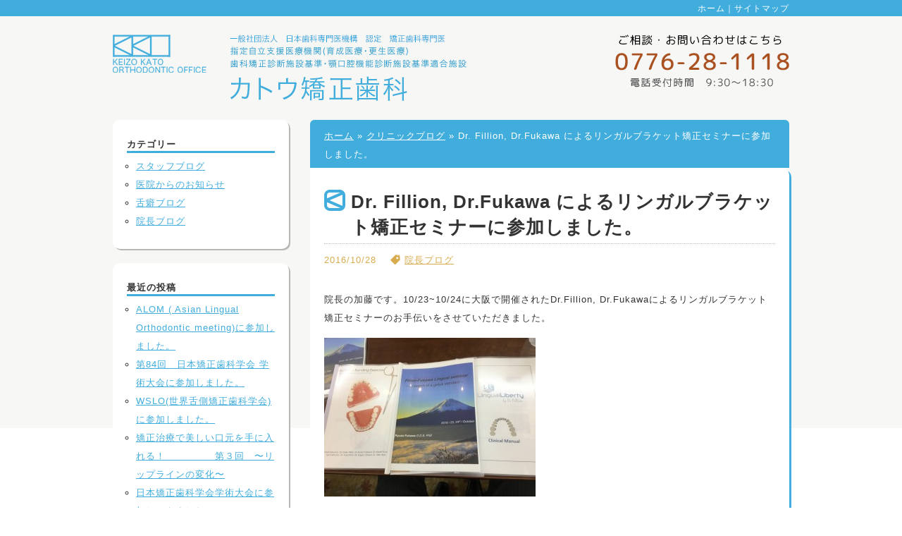

--- FILE ---
content_type: text/html; charset=UTF-8
request_url: http://www.kato-ortho.jp/1836.html
body_size: 7521
content:

<!DOCTYPE html>
<html lang="ja">
<head>
	<meta charset="UTF-8">
	<title>Dr. Fillion,  Dr.Fukawa によるリンガルブラケット矯正セミナーに参加しました。 | カトウ矯正歯科</title>

	<!-- metadata -->
	<meta name="viewport" content="width=device-width,initial-scale=1.0,user-scalable=yes, maximum-scale=1.0, minimum-scale=1.0">

<!--[if (gte IE 6)&(lte IE 8)]>
	<script type="text/javascript" src="http://www.kato-ortho.jp/wp/wp-content/themes/ruminoa/js/selectivizr-min.js"></script>
<![endif]-->

	<!-- Stylesheet -->
	<link rel="stylesheet" type="text/css" href="http://www.kato-ortho.jp/wp/wp-content/themes/ruminoa/reset.css" />
	<link rel="stylesheet" type="text/css" href="http://www.kato-ortho.jp/wp/wp-content/themes/ruminoa/style.css" />
	<link rel="stylesheet" type="text/css" href="http://www.kato-ortho.jp/wp/wp-content/themes/ruminoa/style_sp.css" />
	<link rel="stylesheet" type="text/css" href="http://www.kato-ortho.jp/wp/wp-content/themes/ruminoa/css/colorbox.css" />

	
<!-- All in One SEO Pack 2.3.11.4 by Michael Torbert of Semper Fi Web Design[66,80] -->
<meta name="description"  content="院長の加藤です。10/23~10/24に大阪で開催されたDr.Fillion, Dr.Fukawaによるリンガルブラケット矯正セミナーのお手伝いをさせていただきました。 講師のDr" />

<link rel="canonical" href="http://www.kato-ortho.jp/1836.html" />
<!-- /all in one seo pack -->
<link rel="alternate" type="application/rss+xml" title="カトウ矯正歯科 &raquo; Dr. Fillion,  Dr.Fukawa によるリンガルブラケット矯正セミナーに参加しました。 のコメントのフィード" href="http://www.kato-ortho.jp/1836.html/feed" />
<link rel='stylesheet' id='category-posts-css'  href='http://www.kato-ortho.jp/wp/wp-content/plugins/category-posts/cat-posts.css?ver=4.1.41' type='text/css' media='all' />
<script type='text/javascript' src='http://www.kato-ortho.jp/wp/wp-includes/js/jquery/jquery.js?ver=1.11.1'></script>
<script type='text/javascript' src='http://www.kato-ortho.jp/wp/wp-includes/js/jquery/jquery-migrate.min.js?ver=1.2.1'></script>
<script type='text/javascript' src='https://www.kato-ortho.jp/wp/wp-content/plugins/business-calendar/business-calendar.js?ver=4.1.41'></script>
<link rel="EditURI" type="application/rsd+xml" title="RSD" href="http://www.kato-ortho.jp/wp/xmlrpc.php?rsd" />
<link rel="wlwmanifest" type="application/wlwmanifest+xml" href="http://www.kato-ortho.jp/wp/wp-includes/wlwmanifest.xml" /> 
<link rel='prev' title='小臼歯抜歯にて治療を行った重度の叢生(ガタガタの歯並び)症例。' href='http://www.kato-ortho.jp/1821.html' />
<link rel='next' title='下顎歯列に先天欠如歯１本を認める骨格性上顎前突症例' href='http://www.kato-ortho.jp/1847.html' />
<link rel='shortlink' href='http://www.kato-ortho.jp/?p=1836' />
<link type="text/css" href="https://www.kato-ortho.jp/wp/wp-content/plugins/business-calendar/business-calendar.css" rel="stylesheet" />
	<!-- Favicon -->
	<link rel="shortcut icon" type="image/x-icon" href="http://www.kato-ortho.jp/wp/wp-content/themes/ruminoa/img/favicon2.ico" />

	<!-- script -->
	<script type="text/javascript" src="http://ajax.googleapis.com/ajax/libs/jquery/1.8/jquery.min.js"></script>
	<script type="text/javascript" src="http://www.kato-ortho.jp/wp/wp-content/themes/ruminoa/js/jquery.colorbox.js"></script>
	<script>
	jQuery(function(){
	   // #で始まるアンカーをクリックした場合に処理
	   jQuery('a[href^=#]').click(function() {
	    // スクロールの速度
	    var speed = 600; // ミリ秒
	    // アンカーの値取得
	    var href= jQuery(this).attr("href");
	    // 移動先を取得
	    var target = jQuery(href == "#" || href == "" ? 'html' : href);
	    // 移動先を数値で取得
	    var position = target.offset().top;
	    // スムーススクロール
	    jQuery('body,html').animate({scrollTop:position}, speed, 'swing');
	    return false;
	   });
	});
	</script>
	<script>
		$(document).ready(function(){
			//Examples of how to assign the Colorbox event to elements
			$(".group1").colorbox({rel:'group1'});

			//Example of preserving a JavaScript event for inline calls.
			$("#click").click(function(){
				$('#click').css({"background-color":"#f00", "color":"#fff", "cursor":"inherit"}).text("Open this window again and this message will still be here.");
				return false;
			});
		});
	</script>
</head>

<body class="single single-post postid-1836 single-format-standard" id="pagetop">
<!-- Google Tag Manager -->
<noscript><iframe src="//www.googletagmanager.com/ns.html?id=GTM-NQ9GHM"
height="0" width="0" style="display:none;visibility:hidden"></iframe></noscript>
<script>(function(w,d,s,l,i){w[l]=w[l]||[];w[l].push({'gtm.start':
new Date().getTime(),event:'gtm.js'});var f=d.getElementsByTagName(s)[0],
j=d.createElement(s),dl=l!='dataLayer'?'&l='+l:'';j.async=true;j.src=
'//www.googletagmanager.com/gtm.js?id='+i+dl;f.parentNode.insertBefore(j,f);
})(window,document,'script','dataLayer','GTM-NQ9GHM');</script>
<!-- End Google Tag Manager -->
	<div id="header">
		<div id="head_inner">
			<p class="head_sitemap"><a href="/">ホーム</a>｜<a href="/sitemaps.html">サイトマップ</a></p>
							<div class="clearfix" id="head_contents">
					<div class="f_left"><a href="/">
						<img src="http://www.kato-ortho.jp/wp/wp-content/themes/ruminoa/img/head_logo.jpg" width="502" height="94" alt="カトウ矯正歯科" />
						<!-- <img src="http://www.kato-ortho.jp/wp/wp-content/themes/ruminoa/img/head_logo.jpg" width="502" height="78" alt="カトウ矯正歯科" /> -->
					</a></div>
					<div class="f_right"><img src="http://www.kato-ortho.jp/wp/wp-content/themes/ruminoa/img/head_tel.jpg" width="248" height="76" alt="TEL:0776281118" /></div>
				</div>
					</div><!-- //#head_inner -->
	</div><!-- //#header -->
	<div id="wrapper">

<!-- Start contents -->
<div id="contents" class="kasou">
	<div id="main2">
		<p id="bread"><a href="/wp/">ホーム</a>&nbsp;&raquo;&nbsp;<a href="/wp/blog.html">クリニックブログ</a>&nbsp;&raquo;&nbsp;Dr. Fillion,  Dr.Fukawa によるリンガルブラケット矯正セミナーに参加しました。</p>
		<div id="main2_inner">
			<h1 class="mb10" id="post">Dr. Fillion,  Dr.Fukawa によるリンガルブラケット矯正セミナーに参加しました。</h1>
			
			<p class="time mb30">2016/10/28<span><a href="http://www.kato-ortho.jp/category/president_blog" rel="category tag">院長ブログ</a></span></p>				
			<p> 院長の加藤です。10/23~10/24に大阪で開催されたDr.Fillion, Dr.Fukawaによるリンガルブラケット矯正セミナーのお手伝いをさせていただきました。</p>
<p>               <a href="http://www.kato-ortho.jp/wp/wp-content/uploads/2016/10/IMG_4019-e1477647141857.jpg"><img src="http://www.kato-ortho.jp/wp/wp-content/uploads/2016/10/IMG_4019-e1477647068815-300x225.jpg" alt="img_4019" width="300" height="225" class="alignnone size-medium wp-image-1837" /></a></p>
<p>講師のDr.Fillionはパリ大学歯学部矯正学教室のリンガルブラケット矯正専任講師で、パリ市においてリンガルブラケット矯正専門にて開業しておられるリンガルブラケット矯正の世界的権威者です。私は15年ほど前よりFillion先生に師事してリンガルブラケット矯正を研鑽してきました。<br />
この度は日本の矯正専門の先生を対象にリンガルブラケット矯正の治療法を習得するための2日間セミナーの開催となりました。<br />
恩師であるFillion先生とは2年ぶりにお会いしまして、ご自身の開発されたリバティーシステムなどについてお話を伺うことができました。</p>
<p>                <a href="http://www.kato-ortho.jp/wp/wp-content/uploads/2016/10/DSC07024.jpg"><img src="http://www.kato-ortho.jp/wp/wp-content/uploads/2016/10/DSC07024-300x225.jpg" alt="dsc07024" width="300" height="225" class="alignnone size-medium wp-image-1839" /></a></p>
<p>私の大学の先輩でもあるFukawa先生は日本を代表するリンガルブラケット矯正医で、今回は日本人患者に対するリンガルブラケット矯正についての処方をメインにご講演されました。</p>
<p>                 <a href="http://www.kato-ortho.jp/wp/wp-content/uploads/2016/10/66c19942ab4ba346fdb64ccc04cde373.png"><img src="http://www.kato-ortho.jp/wp/wp-content/uploads/2016/10/66c19942ab4ba346fdb64ccc04cde373-300x225.png" alt="%e3%82%ad%e3%83%a3%e3%83%97%e3%83%81%e3%83%a3" width="300" height="225" class="alignnone size-medium wp-image-1841" /></a></p>
<p>セミナーではタイポドント実習（模型を使用してのワイヤーベンディング)においてインストラクターとしてお手伝いをさせていただきました。</p>
<p>                  <a href="http://www.kato-ortho.jp/wp/wp-content/uploads/2016/10/DSC07027.jpg"><img src="http://www.kato-ortho.jp/wp/wp-content/uploads/2016/10/DSC07027-300x225.jpg" alt="dsc07027" width="300" height="225" class="alignnone size-medium wp-image-1840" /></a></p>

			
			<a href="/wp/blog.html">記事一覧に戻る</a>
		</div><!-- end #main2_inner -->
		<div class="page_tel"><img src="http://www.kato-ortho.jp/wp/wp-content/themes/ruminoa/img/content_tel.jpg" width="660" height="286" alt="まずはお気軽にご相談ください" /></div>
	</div><!-- end #main2 -->

	<div id="side">
	<div class="col_blog"><h3>カテゴリー</h3>		<ul>
	<li class="cat-item cat-item-20"><a href="http://www.kato-ortho.jp/category/faq" >よくあるご質問</a>
</li>
	<li class="cat-item cat-item-19"><a href="http://www.kato-ortho.jp/category/staff_blog" >スタッフブログ</a>
</li>
	<li class="cat-item cat-item-22"><a href="http://www.kato-ortho.jp/category/info" >医院からのお知らせ</a>
</li>
	<li class="cat-item cat-item-1"><a href="http://www.kato-ortho.jp/category/case" >症例検索</a>
</li>
	<li class="cat-item cat-item-51"><a href="http://www.kato-ortho.jp/category/zetuhekiblog" >舌癖ブログ</a>
</li>
	<li class="cat-item cat-item-21"><a href="http://www.kato-ortho.jp/category/president_blog" >院長ブログ</a>
</li>
		</ul>
</div>                                <div class="col_blog">                <h3>最近の投稿</h3>                <ul>
                                <li><a href="http://www.kato-ortho.jp/7456.html" title="ALOM ( Asian Lingual Orthodontic meeting)に参加しました。">ALOM ( Asian Lingual Orthodontic meeting)に参加しました。</a></li>
                                <li><a href="http://www.kato-ortho.jp/7416.html" title="第84回　日本矯正歯科学会 学術大会に参加しました。">第84回　日本矯正歯科学会 学術大会に参加しました。</a></li>
                                <li><a href="http://www.kato-ortho.jp/7231.html" title="WSLO(世界舌側矯正歯科学会)に参加しました。">WSLO(世界舌側矯正歯科学会)に参加しました。</a></li>
                                <li><a href="http://www.kato-ortho.jp/7115.html" title="矯正治療で美しい口元を手に入れる！　　　　　第３回　〜リップラインの変化〜">矯正治療で美しい口元を手に入れる！　　　　　第３回　〜リップラインの変化〜</a></li>
                                <li><a href="http://www.kato-ortho.jp/7060.html" title="日本矯正歯科学会学術大会に参加してきました。">日本矯正歯科学会学術大会に参加してきました。</a></li>
                                </ul>
                </div><div class="col_blog"><h3>アーカイブ</h3>		<select name="archive-dropdown" onchange='document.location.href=this.options[this.selectedIndex].value;'>
			<option value="">月を選択</option>

				<option value='http://www.kato-ortho.jp/date/2025/12'> 2025年12月 </option>
	<option value='http://www.kato-ortho.jp/date/2025/10'> 2025年10月 </option>
	<option value='http://www.kato-ortho.jp/date/2025/09'> 2025年9月 </option>
	<option value='http://www.kato-ortho.jp/date/2025/08'> 2025年8月 </option>
	<option value='http://www.kato-ortho.jp/date/2025/07'> 2025年7月 </option>
	<option value='http://www.kato-ortho.jp/date/2025/05'> 2025年5月 </option>
	<option value='http://www.kato-ortho.jp/date/2025/04'> 2025年4月 </option>
	<option value='http://www.kato-ortho.jp/date/2025/03'> 2025年3月 </option>
	<option value='http://www.kato-ortho.jp/date/2025/02'> 2025年2月 </option>
	<option value='http://www.kato-ortho.jp/date/2024/11'> 2024年11月 </option>
	<option value='http://www.kato-ortho.jp/date/2024/09'> 2024年9月 </option>
	<option value='http://www.kato-ortho.jp/date/2024/07'> 2024年7月 </option>
	<option value='http://www.kato-ortho.jp/date/2024/06'> 2024年6月 </option>
	<option value='http://www.kato-ortho.jp/date/2024/05'> 2024年5月 </option>
	<option value='http://www.kato-ortho.jp/date/2024/04'> 2024年4月 </option>
	<option value='http://www.kato-ortho.jp/date/2024/02'> 2024年2月 </option>
	<option value='http://www.kato-ortho.jp/date/2024/01'> 2024年1月 </option>
	<option value='http://www.kato-ortho.jp/date/2023/11'> 2023年11月 </option>
	<option value='http://www.kato-ortho.jp/date/2023/10'> 2023年10月 </option>
	<option value='http://www.kato-ortho.jp/date/2023/09'> 2023年9月 </option>
	<option value='http://www.kato-ortho.jp/date/2023/07'> 2023年7月 </option>
	<option value='http://www.kato-ortho.jp/date/2023/06'> 2023年6月 </option>
	<option value='http://www.kato-ortho.jp/date/2023/05'> 2023年5月 </option>
	<option value='http://www.kato-ortho.jp/date/2023/04'> 2023年4月 </option>
	<option value='http://www.kato-ortho.jp/date/2023/03'> 2023年3月 </option>
	<option value='http://www.kato-ortho.jp/date/2023/02'> 2023年2月 </option>
	<option value='http://www.kato-ortho.jp/date/2023/01'> 2023年1月 </option>
	<option value='http://www.kato-ortho.jp/date/2022/12'> 2022年12月 </option>
	<option value='http://www.kato-ortho.jp/date/2022/11'> 2022年11月 </option>
	<option value='http://www.kato-ortho.jp/date/2022/10'> 2022年10月 </option>
	<option value='http://www.kato-ortho.jp/date/2022/08'> 2022年8月 </option>
	<option value='http://www.kato-ortho.jp/date/2022/07'> 2022年7月 </option>
	<option value='http://www.kato-ortho.jp/date/2022/06'> 2022年6月 </option>
	<option value='http://www.kato-ortho.jp/date/2022/05'> 2022年5月 </option>
	<option value='http://www.kato-ortho.jp/date/2022/04'> 2022年4月 </option>
	<option value='http://www.kato-ortho.jp/date/2022/03'> 2022年3月 </option>
	<option value='http://www.kato-ortho.jp/date/2022/02'> 2022年2月 </option>
	<option value='http://www.kato-ortho.jp/date/2022/01'> 2022年1月 </option>
	<option value='http://www.kato-ortho.jp/date/2021/12'> 2021年12月 </option>
	<option value='http://www.kato-ortho.jp/date/2021/11'> 2021年11月 </option>
	<option value='http://www.kato-ortho.jp/date/2021/10'> 2021年10月 </option>
	<option value='http://www.kato-ortho.jp/date/2021/09'> 2021年9月 </option>
	<option value='http://www.kato-ortho.jp/date/2021/08'> 2021年8月 </option>
	<option value='http://www.kato-ortho.jp/date/2021/07'> 2021年7月 </option>
	<option value='http://www.kato-ortho.jp/date/2021/06'> 2021年6月 </option>
	<option value='http://www.kato-ortho.jp/date/2021/05'> 2021年5月 </option>
	<option value='http://www.kato-ortho.jp/date/2021/04'> 2021年4月 </option>
	<option value='http://www.kato-ortho.jp/date/2021/03'> 2021年3月 </option>
	<option value='http://www.kato-ortho.jp/date/2021/02'> 2021年2月 </option>
	<option value='http://www.kato-ortho.jp/date/2021/01'> 2021年1月 </option>
	<option value='http://www.kato-ortho.jp/date/2020/12'> 2020年12月 </option>
	<option value='http://www.kato-ortho.jp/date/2020/10'> 2020年10月 </option>
	<option value='http://www.kato-ortho.jp/date/2020/09'> 2020年9月 </option>
	<option value='http://www.kato-ortho.jp/date/2020/08'> 2020年8月 </option>
	<option value='http://www.kato-ortho.jp/date/2020/07'> 2020年7月 </option>
	<option value='http://www.kato-ortho.jp/date/2020/06'> 2020年6月 </option>
	<option value='http://www.kato-ortho.jp/date/2019/11'> 2019年11月 </option>
	<option value='http://www.kato-ortho.jp/date/2019/10'> 2019年10月 </option>
	<option value='http://www.kato-ortho.jp/date/2019/09'> 2019年9月 </option>
	<option value='http://www.kato-ortho.jp/date/2019/08'> 2019年8月 </option>
	<option value='http://www.kato-ortho.jp/date/2019/07'> 2019年7月 </option>
	<option value='http://www.kato-ortho.jp/date/2019/06'> 2019年6月 </option>
	<option value='http://www.kato-ortho.jp/date/2019/05'> 2019年5月 </option>
	<option value='http://www.kato-ortho.jp/date/2019/04'> 2019年4月 </option>
	<option value='http://www.kato-ortho.jp/date/2019/03'> 2019年3月 </option>
	<option value='http://www.kato-ortho.jp/date/2019/02'> 2019年2月 </option>
	<option value='http://www.kato-ortho.jp/date/2019/01'> 2019年1月 </option>
	<option value='http://www.kato-ortho.jp/date/2018/12'> 2018年12月 </option>
	<option value='http://www.kato-ortho.jp/date/2018/10'> 2018年10月 </option>
	<option value='http://www.kato-ortho.jp/date/2018/09'> 2018年9月 </option>
	<option value='http://www.kato-ortho.jp/date/2018/07'> 2018年7月 </option>
	<option value='http://www.kato-ortho.jp/date/2018/06'> 2018年6月 </option>
	<option value='http://www.kato-ortho.jp/date/2018/05'> 2018年5月 </option>
	<option value='http://www.kato-ortho.jp/date/2018/04'> 2018年4月 </option>
	<option value='http://www.kato-ortho.jp/date/2018/03'> 2018年3月 </option>
	<option value='http://www.kato-ortho.jp/date/2018/02'> 2018年2月 </option>
	<option value='http://www.kato-ortho.jp/date/2018/01'> 2018年1月 </option>
	<option value='http://www.kato-ortho.jp/date/2017/11'> 2017年11月 </option>
	<option value='http://www.kato-ortho.jp/date/2017/10'> 2017年10月 </option>
	<option value='http://www.kato-ortho.jp/date/2017/09'> 2017年9月 </option>
	<option value='http://www.kato-ortho.jp/date/2017/08'> 2017年8月 </option>
	<option value='http://www.kato-ortho.jp/date/2017/07'> 2017年7月 </option>
	<option value='http://www.kato-ortho.jp/date/2017/06'> 2017年6月 </option>
	<option value='http://www.kato-ortho.jp/date/2017/05'> 2017年5月 </option>
	<option value='http://www.kato-ortho.jp/date/2017/04'> 2017年4月 </option>
	<option value='http://www.kato-ortho.jp/date/2017/03'> 2017年3月 </option>
	<option value='http://www.kato-ortho.jp/date/2017/02'> 2017年2月 </option>
	<option value='http://www.kato-ortho.jp/date/2017/01'> 2017年1月 </option>
	<option value='http://www.kato-ortho.jp/date/2016/11'> 2016年11月 </option>
	<option value='http://www.kato-ortho.jp/date/2016/10'> 2016年10月 </option>
	<option value='http://www.kato-ortho.jp/date/2016/09'> 2016年9月 </option>
	<option value='http://www.kato-ortho.jp/date/2016/08'> 2016年8月 </option>
	<option value='http://www.kato-ortho.jp/date/2016/07'> 2016年7月 </option>
	<option value='http://www.kato-ortho.jp/date/2016/06'> 2016年6月 </option>
	<option value='http://www.kato-ortho.jp/date/2016/05'> 2016年5月 </option>
	<option value='http://www.kato-ortho.jp/date/2016/04'> 2016年4月 </option>
	<option value='http://www.kato-ortho.jp/date/2016/03'> 2016年3月 </option>
	<option value='http://www.kato-ortho.jp/date/2016/02'> 2016年2月 </option>
	<option value='http://www.kato-ortho.jp/date/2016/01'> 2016年1月 </option>
	<option value='http://www.kato-ortho.jp/date/2015/11'> 2015年11月 </option>
	<option value='http://www.kato-ortho.jp/date/2015/10'> 2015年10月 </option>
	<option value='http://www.kato-ortho.jp/date/2015/09'> 2015年9月 </option>
	<option value='http://www.kato-ortho.jp/date/2015/07'> 2015年7月 </option>
	<option value='http://www.kato-ortho.jp/date/2015/06'> 2015年6月 </option>
	<option value='http://www.kato-ortho.jp/date/2015/05'> 2015年5月 </option>
	<option value='http://www.kato-ortho.jp/date/2015/04'> 2015年4月 </option>
	<option value='http://www.kato-ortho.jp/date/2015/03'> 2015年3月 </option>
	<option value='http://www.kato-ortho.jp/date/2015/01'> 2015年1月 </option>
	<option value='http://www.kato-ortho.jp/date/2014/06'> 2014年6月 </option>
	<option value='http://www.kato-ortho.jp/date/2014/05'> 2014年5月 </option>
		</select>
</div>	<ul id="mune">
		<li class="menu_ttl"><img src="http://www.kato-ortho.jp/wp/wp-content/themes/ruminoa/img/menu.png" width="70" hegiht="16" alt="MENU" /></li>
		<li><a href="/">ホーム</a></li>
		<li><a href="/about.html">当院の矯正治療</a></li>
		<li><a href="/orthodontic.html">見えにくい矯正（1）</a></li>
		<li><a href="/asoaligner.html">見えにくい矯正（2）</a></li>
		<li><a href="/profile.html">院長紹介</a></li>
		<li><a href="/access.html">診療案内・地図</a></li>
		<li><a href="/case.html">症例検索</a></li>
		<!-- <li><a href="/risk.html">一般的なリスクと副作用</a></li> -->
		<li><a href="/faq.html">よくあるご質問</a></li>
		<li><a href="/blog.html">クリニックブログ</a></li>
	</ul>
	<dl id="side_info">
		<dt>電話受付時間</dt>
		<dd>9:30 ～ 18:30</dd>
		<dt>休診日</dt>
		<dd>木曜日・日曜日・祝日<br /><span>※月一回、休日診療を行っております</span></dd>
	</dl>
	<div class="col">
<div class="isp-calendar-frame">
  <input type="hidden" class="base-holiday" value="1=all,,,,all,,&amp;2=all,,,,all,,&amp;3=all,,,,all,,&amp;4=all,,,,all,,&amp;5=all,,,,all,," />
  <input type="hidden" class="inc-holiday" value="2019-1=1,2,4,14,23&amp;2019-2=11&amp;2019-3=20&amp;2019-4=29,30&amp;2019-5=1,2,3,4,6,22&amp;2019-6=19&amp;2019-7=3,5,6,8,9,10,15&amp;2019-8=12,13,14&amp;2019-9=2,16,23&amp;2019-10=14,21,22&amp;2019-11=4,13,23&amp;2019-12=17,18,30,31&amp;2020-1=1,3,13,28,29&amp;2020-2=11,19,24&amp;2020-3=4,20,24,25&amp;2020-4=8,29&amp;1970-1=1&amp;2020-5=4,5,6,18&amp;2020-6=24&amp;2020-7=24&amp;2020-8=10,18,19,20&amp;2020-9=21,22&amp;2020-10=14&amp;2020-11=3,18,23&amp;2020-12=9,30,31&amp;2021-1=1,2,3,4,11,20&amp;2021-2=17,23&amp;2021-3=20,24&amp;2021-4=21&amp;2021-5=3,4,5&amp;2021-7=23&amp;2021-8=9,16&amp;2021-9=20&amp;2021-11=3,23&amp;2021-12=14,30,31&amp;2022-1=1,2,3,4,10&amp;2022-2=11,23&amp;2022-3=21&amp;2022-4=29&amp;2022-5=3,4&amp;2022-7=18&amp;2022-8=15,16&amp;2022-9=19,23&amp;2022-10=10&amp;2022-11=23&amp;2022-12=30,31&amp;2023-1=1,2,3,4,9&amp;2023-2=9&amp;2023-3=21&amp;2023-4=29&amp;2023-5=3,5&amp;2023-7=17&amp;2023-8=11,14,15,16&amp;2023-9=18,23&amp;2023-10=9&amp;2023-11=3&amp;2023-12=18,19,30&amp;2024-1=1,2,3,4,8,29&amp;2024-2=12,23&amp;2024-3=20&amp;2024-4=29&amp;2024-5=3,4,6&amp;2024-7=15&amp;2024-8=12,13,14,16&amp;2024-9=16,23&amp;2024-10=14,29,30&amp;2024-11=4,23&amp;2024-12=23,30,31&amp;2025-1=1,2,3,13,27,28&amp;2025-2=10,11,24&amp;2025-3=5&amp;2025-4=4,29&amp;2025-5=3,5,6,14&amp;2025-6=4&amp;2025-7=21,22&amp;2025-8=11,12,13&amp;2025-9=15,23,29,30&amp;2025-10=13&amp;2025-11=3,12,24&amp;2025-12=22,30,31&amp;2026-1=2,3,12,13,21&amp;2026-2=11,23" />
  <input type="hidden" class="exc-holiday" value="2019-1=20&amp;2019-2=17&amp;2019-3=17&amp;2019-4=28&amp;2019-5=9,19&amp;2019-6=16&amp;2019-7=14,18&amp;2019-8=8&amp;2019-9=8,19,26&amp;2019-10=6,17,24&amp;2019-11=7,17,21&amp;2019-12=15&amp;2020-1=16,26,30&amp;2020-2=13,16,27&amp;2020-3=19,22,26&amp;2020-4=19,30&amp;2020-5=7,24&amp;2020-6=21&amp;2020-7=19&amp;2020-8=13,23&amp;2020-9=24,27&amp;2020-10=18&amp;2020-11=5,15,26&amp;2020-12=13&amp;2021-1=7,14,17&amp;2021-2=14,25&amp;2021-3=14,18&amp;2021-4=11&amp;2021-5=9,6&amp;2021-6=6&amp;2021-7=4&amp;2021-8=12&amp;2021-9=12&amp;2021-10=10&amp;2021-11=4,7,25&amp;2021-12=5,16&amp;2022-1=6,13,16&amp;2022-2=10,13,24&amp;2022-3=13,24&amp;2022-4=10,28&amp;2022-5=8&amp;2022-6=5,30&amp;2022-7=3,21&amp;2022-8=18&amp;2022-9=11,22&amp;2022-10=13,16&amp;2022-11=13,24&amp;2022-12=11,22,29&amp;2023-1=5,12,15&amp;2023-3=12,9,30&amp;2023-4=9,27&amp;2023-5=7&amp;2023-6=4&amp;2023-7=2,20&amp;2023-8=10,17&amp;2023-9=3,14,28&amp;2023-10=1,12&amp;2023-11=2,5&amp;2023-12=10,21,28&amp;2024-1=11,14&amp;2024-2=11,15,22&amp;2024-3=10&amp;2024-4=14&amp;2024-5=2,9,19&amp;2024-6=16,20&amp;2024-7=4,21&amp;2024-8=8,11&amp;2024-9=12,19,22&amp;2024-10=17,20,31&amp;2024-11=7,17,21&amp;2024-12=15,26&amp;2025-1=16,19,30&amp;2025-2=13,16,27&amp;2025-3=13,16&amp;2025-4=20&amp;2025-5=1,8,18&amp;2025-6=15&amp;2025-7=13,24&amp;2025-8=14&amp;2025-9=21,25&amp;2025-10=16,19&amp;2025-11=6,16,27&amp;2025-12=14,25&amp;2026-1=8,15,18&amp;2026-2=15,26" />
  <input type="hidden" class="month_future" value="2" />
  <input type="hidden" class="month_past" value="0" />
  <input type="hidden" class="s_day" value="0" />
  <div class="isp-calendar-table"></div>
</div>
</div></div><!-- //#side -->

		</div><!-- end #contents -->
	</div><!-- //#wrapper -->
	<div id="footer">
		<div id="foot_inner">
							<div class="f_right mb30"><iframe src="https://www.google.com/maps/embed?pb=!1m14!1m8!1m3!1d3225.114049668423!2d136.2228628!3d36.0663222!3m2!1i1024!2i768!4f13.1!3m3!1m2!1s0x5ff8bef181d645f3%3A0x786880edc0098512!2z44CSOTEwLTAwMDUg56aP5LqV55yM56aP5LqV5biC5aSn5omL77yS5LiB55uu77yR77yY4oiS77yR77yS!5e0!3m2!1sja!2sjp!4v1421841868850" width="380" height="220" frameborder="0" style="border:0"></iframe></div>
				<div class="mb10"><img src="http://www.kato-ortho.jp/wp/wp-content/themes/ruminoa/img/foot_logo.jpg" width="474" height="82" alt="カトウ矯正歯科" /></div>
				<address>〒910-0005<br />福井県福井市大手2丁目18-12<br />TEL0776-28-1118 / FAX0776-28-3720</address>
				<ul id="foot_navi">
					<li><a href="/">ホーム</a></li>
					<li><a href="/about.html">当院の矯正治療</a></li>
					<li><a href="/orthodontic.html">見えにくい矯正とは</a></li>
					<li><a href="/profile.html">院長紹介</a></li>
					<li><a href="/access.html">診療案内・地図</a></li>
					<li><a href="/case.html">症例検索</a></li>
					<li><a href="/faq.html">よくあるご質問</a></li>
					<li><a href="/blog.html">クリニックブログ</a></li>
					<li><a href="/sitemaps.html">サイトマップ</a></li>
				</ul>
						<p class="copy">&copy;&nbsp;2015&nbsp;カトウ矯正歯科</p>
		</div><!-- //#foot_inner -->
	</div><!-- //#footer -->
	<script type="text/javascript" src="https://ajax.googleapis.com/ajax/libs/jquery/3.6.0/jquery.min.js"></script>
	<script type="text/javascript" src="http://www.kato-ortho.jp/wp/wp-content/themes/ruminoa/js/jquery.pageslide.min.js"></script>
	<script>
		/* Default pageslide, moves to the right */
		$("#first").pageslide({
			direction: "left"
		});
	</script>
	</body>
</html>


--- FILE ---
content_type: text/css
request_url: http://www.kato-ortho.jp/wp/wp-content/themes/ruminoa/reset.css
body_size: 1774
content:
@charset "UTF-8";

/* 
Author: Katsuya Onimura
Last Update: 2015-01-20
*/

html, body, div, span, object, iframe,
h1, h2, h3, h4, h5, h6, p, blockquote, pre,
abbr, address, cite, code,
del, dfn, em, img, ins, kbd, q, samp,
small, strong, sub, sup, var,
b, i, dl, dt, dd, ol, ul, li,
fieldset, form, label, legend,
table, caption, tbody, tfoot, thead, tr, th, td,
article, aside, canvas, details, figcaption, figure, 
footer, header, hgroup, menu, nav, section, summary,
time, mark, audio, video {
	margin: 0;
	padding: 0;
	border: 0;
	outline: 0;
	font-size: 100%;
	vertical-align: baseline;
	color: #333;
}

body {
	line-height: 1;
	font-family:"ヒラギノ角ゴ Pro W3", "Hiragino Kaku Gothic Pro", "メイリオ", Meiryo, Osaka, "ＭＳ Ｐゴシック", "MS PGothic", sans-serif;
	/* font-family:"ヒラギノ明朝 Pro W3", "Hiragino Mincho Pro", serif, "ＭＳ Ｐ明朝", "MS PMincho"; */
}

article,aside,details,figcaption,figure,
footer,header,hgroup,menu,nav,section { 
	display: block;
}

nav ul {
	list-style: none;
}

blockquote, q {
	quotes: none;
}

blockquote:before, blockquote:after,
q:before, q:after {
	content:'';
	content: none;
}

a {
	margin: 0;
	padding: 0;
	font-size: 100%;
	vertical-align: baseline;
	background: transparent;
}

/* change colours to suit your needs */
ins {
	background-color: #ff9;
	color: #000;
	text-decoration: none;
}

/* change colours to suit your needs */
mark {
	background-color: #ff9;
	color: #000; 
	font-style: italic;
	font-weight: bold;
}

del {
	text-decoration: line-through;
}

abbr[title], dfn[title] {
	border-bottom: 1px dotted;
	cursor: help;
}

table {
	border-collapse: collapse;
	border-spacing: 0;
}

/* change border colour to suit your needs */
hr {
	display: block;
	height: 1px;
	border: 0;   
	border-top: 1px solid #cccccc;
	margin: 1em 0;
	padding: 0;
}

input, select {
	vertical-align: middle;
}

.clearfix:after {
	content:".";
	display:block;
	height: 0;
	clear: both;
	visibility: hidden;
}

.clearfix {
	display: inline-block;
	min-height: 1%; /* for IE 7*/
}

.mt5{ margin-top: 5px !important; }
.mt10{ margin-top: 10px !important; }
.mt15{ margin-top: 15px !important; }
.mt20{ margin-top: 20px !important; }
.mt25{ margin-top: 25px !important; }
.mt30{ margin-top: 30px !important; }
.mt35{ margin-top: 35px !important; }
.mt40{ margin-top: 40px !important; }
.mt45{ margin-top: 45px !important; }
.mt50{ margin-top: 50px !important; }
.mt55{ margin-top: 55px !important; }
.mt60{ margin-top: 60px !important; }

.mr5{ margin-right: 5px !important; }
.mr10{ margin-right: 10px !important; }
.mr15{ margin-right: 15px !important; }
.mr20{ margin-right: 20px !important; }
.mr25{ margin-right: 25px !important; }
.mr30{ margin-right: 30px !important; }
.mr35{ margin-right: 35px !important; }
.mr40{ margin-right: 40px !important; }
.mr45{ margin-right: 45px !important; }
.mr50{ margin-right: 50px !important; }
.mr55{ margin-right: 55px !important; }
.mr60{ margin-right: 60px !important; }

.mb5{ margin-bottom: 5px !important; }
.mb10{ margin-bottom: 10px !important; }
.mb15{ margin-bottom: 15px !important; }
.mb20{ margin-bottom: 20px !important; }
.mb25{ margin-bottom: 25px !important; }
.mb30{ margin-bottom: 30px !important; }
.mb35{ margin-bottom: 35px !important; }
.mb40{ margin-bottom: 40px !important; }
.mb45{ margin-bottom: 45px !important; }
.mb50{ margin-bottom: 50px !important; }
.mb55{ margin-bottom: 55px !important; }
.mb60{ margin-bottom: 60px !important; }

.ml5{ margin-left: 5px !important; }
.ml10{ margin-left: 10px !important; }
.ml15{ margin-left: 15px !important; }
.ml20{ margin-left: 20px !important; }
.ml25{ margin-left: 25px !important; }
.ml30{ margin-left: 30px !important; }
.ml35{ margin-left: 35px !important; }
.ml40{ margin-left: 40px !important; }
.ml45{ margin-left: 45px !important; }
.ml50{ margin-left: 50px !important; }
.ml55{ margin-left: 55px !important; }
.ml60{ margin-left: 60px !important; }

.pt5{ padding-top: 5px !important; }
.pt10{ padding-top: 10px !important; }
.pt15{ padding-top: 15px !important; }
.pt20{ padding-top: 20px !important; }
.pt25{ padding-top: 25px !important; }
.pt30{ padding-top: 30px !important; }
.pt35{ padding-top: 35px !important; }
.pt40{ padding-top: 40px !important; }
.pt45{ padding-top: 45px !important; }
.pt50{ padding-top: 50px !important; }
.pt55{ padding-top: 55px !important; }
.pt60{ padding-top: 60px !important; }

.pr5{ padding-right: 5px !important; }
.pr10{ padding-right: 10px !important; }
.pr15{ padding-right: 15px !important; }
.pr20{ padding-right: 20px !important; }
.pr25{ padding-right: 25px !important; }
.pr30{ padding-right: 30px !important; }
.pr35{ padding-right: 35px !important; }
.pr40{ padding-right: 40px !important; }
.pr45{ padding-right: 45px !important; }
.pr50{ padding-right: 50px !important; }
.pr55{ padding-right: 55px !important; }
.pr60{ padding-right: 60px !important; }

.pb5{ padding-bottom: 5px !important; }
.pb10{ padding-bottom: 10px !important; }
.pb15{ padding-bottom: 15px !important; }
.pb20{ padding-bottom: 20px !important; }
.pb25{ padding-bottom: 25px !important; }
.pb30{ padding-bottom: 30px !important; }
.pb35{ padding-bottom: 35px !important; }
.pb40{ padding-bottom: 40px !important; }
.pb45{ padding-bottom: 45px !important; }
.pb50{ padding-bottom: 50px !important; }
.pb55{ padding-bottom: 55px !important; }
.pb60{ padding-bottom: 60px !important; }

.pl5{ padding-left: 5px !important; }
.pl10{ padding-left: 10px !important; }
.pl15{ padding-left: 15px !important; }
.pl20{ padding-left: 20px !important; }
.pl25{ padding-left: 25px !important; }
.pl30{ padding-left: 30px !important; }
.pl35{ padding-left: 35px !important; }
.pl40{ padding-left: 40px !important; }
.pl45{ padding-left: 45px !important; }
.pl50{ padding-left: 50px !important; }
.pl55{ padding-left: 55px !important; }
.pl60{ padding-left: 60px !important; }

.t_left{ text-align: left !important; }
.t_center{ text-align: center !important; }
.t_right{ text-align: right !important; }

.f_left{ float: left !important; }
.f_right{ float: right !important; }

.clear{ clear: both; }

--- FILE ---
content_type: text/css
request_url: http://www.kato-ortho.jp/wp/wp-content/themes/ruminoa/style.css
body_size: 6175
content:
/*
Theme Name: Ruminoa--TEST
Version: 1.0
Author: Katsuya Onimura
Last update: 2015-01-25
*/

@charset "utf-8";

/* ============================================
	共通
============================================ */

body,
p,
ul,
li,
dl,
dt,
dd,
h1,
h2,
h3,
h4,
h5,
h6,
dt,
dd {
    color: #333;
    font-size: 13px;
    letter-spacing: 1px;
    line-height: 200%;
}

a {
    color: #41addd;
    text-decoration: underline;
}

a:hover {
    text-decoration: none;
}

body {
    background: url(img/bg_body.gif) repeat-x;
}

@font-face {
    font-family: "myFont";
    src: url("font/m2c_subset.eot?") format('eot'),
        url("font/m2c_subset.woff") format('woff');
}

@font-face {
    font-family: "myFont2";
    src: url("font/m2c_subset2.eot?") format('eot'),
        url("font/m2c_subset2.woff") format('woff');
}

.space_b_l {
    margin-bottom: 150px;
}

.space_b_m {
    margin-bottom: 100px;
}

.space_b_s {
    margin-bottom: 50px;
}



/* ============================================
	ヘッダー
============================================ */

#header {}

#head_inner {
    width: 960px;
    margin: 0 auto 10px;
    height: 160px;
    /* height: 144px; */
}

#head_inner .head_sitemap {
    text-align: right;
    height: 23px;
    font-size: 0.9em;
    line-height: 23px;
    color: #fff;
    margin-bottom: 26px;
}

#head_inner .head_sitemap a {
    color: #fff;
    text-decoration: none;
}

#head_inner .head_sitemap a:hover {
    text-decoration: underline;
}

#head_contents {
    width: 960px;
}

/* ============================================
	コンテンツ
============================================ */

#wrapper {
    clear: both;
}

#wrapper #contents {
    width: 960px;
    margin: 0 auto;
}

#main {
    width: 680px;
    float: right;
}

#main h3.sp_clear {
    font-size: 20px;
    line-height: 150%;
    margin-bottom: 10px;
}

#main2 {
    width: 680px;
    float: right;
}

#main2_inner {
    background-color: #fff;
    /* 右上のみ角丸 */
    border-top-right-radius: 10px;
    -webkit-border-top-right-radius: 10px;
    -moz-border-radius-topright: 10px;
    /* 左下のみ角丸 */
    border-bottom-left-radius: 10px;
    -webkit-border-bottom-left-radius: 10px;
    -moz-border-radius-bottomleft: 10px;
    /* 右下のみ角丸 */
    border-bottom-right-radius: 10px;
    -webkit-border-bottom-right-radius: 10px;
    -moz-border-radius-bottomright: 10px;
    padding: 30px 20px;
    box-shadow: rgb(65, 174, 221) 3px 3px 0 0;
    -webkit-box-shadow: rgb(65, 174, 221) 3px 3px 0 0;
    -moz-box-shadow: rgb(65, 174, 221) 3px 3px 0 0;
    margin-bottom: 40px;
    behavior: url("/PIE.htc");
}

#main h2,
#main2 h1,
#main2 h2.blog_ttl {
    font-family: "myFont2";
    font-size: 2em;
    background: url(img/mark_h2.jpg) no-repeat 0 12px;
    padding-left: 38px;
    clear: both;
    margin-bottom: 15px;
}

#main2 h1#post,
#main2 h2.blog_ttl {
    font-family: "ヒラギノ角ゴ Pro W3", "Hiragino Kaku Gothic Pro", "メイリオ", Meiryo, Osaka, "ＭＳ Ｐゴシック", "MS PGothic", sans-serif;
    background: url("img/mark_h2.jpg") no-repeat scroll 0 1px;
    line-height: 140%;
    padding-bottom: 5px;
}

#main2 h1,
#main2 h2.blog_ttl {
    border-bottom: dotted 1px #bfbfbf;
    margin-bottom: 25px;
    height: auto;
}

#main2 h2.blog_ttl {
    margin-bottom: 15px;
    clear: both;
}

#main2 h2 {
    border-bottom: solid 4px #d7d7d7;
    height: 30px;
    margin-bottom: 17px;
    position: relative;
    clear: both;
}

#main2 h2 span {
    border-bottom: solid 4px #41ADDD;
    bottom: -4px;
    color: #41addd;
    font-size: 1.8em;
    padding: 0 10px 4px 5px;
    position: absolute;
}

#main2 h3 {
    font-size: 1.4em;
    border-bottom: 1px dotted #bfbfbf;
    margin-bottom: 8px;
    line-height: 1.5em;
}

#main2 p {
    margin-bottom: 15px;
}

img.g_border {
    border: solid 5px #f0f0f0;
    border-radius: 16px;
    -webkit-border-radius: 16px;
    -moz-border-radius: 16px;
    margin-top: 10px;
}

#main2 strong {
    font-weight: bold;
    border-bottom: solid 5px #fbca97;
}

.page_tel {
    height: 286px;
    text-align: right;
    clear: both;
}

#main2 #bread {
    background-color: #41ADDD;
    color: #fff;
    padding: 10px 20px 6px;
    margin-bottom: 0;
    display: inline-block;
    /* 左上のみ角丸 */
    border-top-left-radius: 6px;
    -webkit-border-top-left-radius: 6px;
    -moz-border-radius-topleft: 6px;
    /* 右上のみ角丸 */
    border-top-right-radius: 6px;
    -webkit-border-top-right-radius: 6px;
    -moz-border-radius-topright: 6px;
}

#bread a {
    color: #fff;
}

#btn_orange li {
    background-color: #eaa748;
    display: inline-block;
    box-shadow: rgb(181, 117, 28) 1px 1px 0px 0px;
    -webkit-box-shadow: rgb(181, 117, 28) 1px 1px 0px 0px;
    -moz-box-shadow: rgb(181, 117, 28) 1px 1px 0px 0px;
    border-radius: 4px;
    -webkit-border-radius: 4px;
    -moz-border-radius: 4px;
}

#btn_orange li:active {
    background-color: #c68a33;
    box-shadow: none;
    -webkit-box-shadow: none;
    -moz-box-shadow: none;
}

#btn_orange li a {
    display: block;
    color: #fff;
    padding: 3px 30px 3px 12px;
    background: url(img/arrow_orange.png) no-repeat center right 8px;
    text-decoration: none;
}

.table {
    width: 100%;
    background-color: #fff;
}
    .table th {
        background-color: rgb(240 240 240);
    }
    .table th,
    .table td {
        /* display: block; */
        padding: 10px;
        text-align: left;
        vertical-align: top;
        border: 1px solid #ccc;
    }



/* ============================================
	サイドバー
============================================ */

#side {
    width: 250px;
    float: left;
}

ul#mune {
    list-style-type: none;
    padding-top: 36px;
    margin-bottom: 35px;
}

#contents.kasou ul#mune {
    padding-top: 0;
    margin-bottom: 55px;
}

ul#mune li {
    font-family: "myFont";
    /* font-family: "myFont2"; */
    font-size: 1.2em;
    font-weight: 700;
    border: solid 2px #41addd;
    background-color: #fff;
    border-radius: 22px;
    -webkit-border-radius: 22px;
    -moz-border-radius: 22px;
    height: 40px;
    line-height: 42px;
    margin-bottom: 2px;
}

ul#mune li.menu_ttl {
    background-color: #41addd;
    line-height: 44px;
    text-align: center;
}

ul#mune li a {
    text-decoration: none;
    color: #41addd;
    display: block;
    height: 40px;
    padding-left: 20px;
    background: url(img/arrow_1.png) no-repeat center right 12px;
    background-size: 14px;
    transition: all 0.2s linear 0s;
    border-radius: 18px;
    -webkit-border-radius: 18px;
    -moz-border-radius: 18px;
}

ul#mune li a:hover {
    background-color: #41addd;
    color: #fff;
}

#side #biz_calendar table.bizcal .holiday,
#side #biz_calendar p span.boxholiday {
    background-color: #f9b36b;
}

#side #biz_calendar table.bizcal {
    border: none;
}

#side #biz_calendar table.bizcal .today {
    background-color: #00aedf !important;
}

dl#side_info {
    margin-bottom: 40px;
    padding: 0 10px;
}

dl#side_info dt {
    font-family: "myFont";
    font-size: 1.4em;
    color: #41addd;
}

dl#side_info dd {
    font-weight: bold;
}

dl#side_info dd span {
    font-size: 0.85em;
    font-weight: normal;
    color: #999;
}

.col {
    margin-bottom: 40px;
}

/* ============================================
	フッター
============================================ */

#footer {
    clear: both;
    background-color: #00AEDF;
}

#foot_inner {
    width: 900px;
    margin: 0 auto;
    padding: 2em 0 1.5em;
}

#foot_inner address {
    color: #fff;
    padding-left: 135px;
    font-style: normal;
    font-size: 0.9em;
}

#foot_inner #foot_navi {
    clear: both;
    border-top: dotted 1px #fff;
    border-bottom: dotted 1px #fff;
    padding: 1.5em 0;
    list-style-type: none;
    text-align: center;
    margin-bottom: 20px;
}

#foot_inner #foot_navi li {
    display: inline-block;
    background: url(img/foot_arrow.jpg) no-repeat 0 6px;
    padding-left: 18px;
    margin: 0 20px;
}

#foot_inner #foot_navi a {
    color: #fff;
    text-decoration: none;
}

#foot_inner #foot_navi a:hover {
    text-decoration: underline;
}

#foot_inner .copy {
    text-align: center;
    color: #fff;
}

/* ============================================
	トップページ
============================================ */

.hero {
    /* margin: 52px 0 20px 0; */
    margin: 8px 0 20px 0;
}
p.top_disc {
    font-size: 1.1em;
    font-weight: bold;
    margin-bottom: 40px;
}

.qualifications {
    margin-bottom: 40px;
    padding: 10px 30px;
    border-radius: 10px;
    border: 5px solid rgb(65 173 221);
    background-color: rgba(65, 173, 221, .05);
    p {
        font-weight: 700;
    }
}
.home-risk-list {
    padding: 20px;
    border: 4px solid #41ADDD;
    border-radius: 20px;
}
    .home-risk-list h3 {
        margin-bottom: 20px !important;
        padding: 10px;
        text-align: center;
        background: #e0edff;
        position: relative;
    }
        .home-risk-list h3:after {
            position: absolute;
            content: '';
            top: 100%;
            left: 30px;
            border: 15px solid transparent;
            border-top: 15px solid #e0edff;
            width: 0;
            height: 0;
        }
    .home-risk-list ul {
        margin-left: 10px;
    }
    .home-risk-list li {
        padding-left: 28px;
        font-size: 14px;
        list-style: none;
        background: url(img/icon--check.svg) no-repeat left top 4px;
    }
        .home-risk-list li:not(:last-child) {
            margin-bottom: 10px;
        }

.recommend_area1 {
    border: solid 3px #ed6f94;
    border-radius: 10px;
    -webkit-border-radius: 10px;
    -moz-border-radius: 10px;
    background: url(img/recommend_bg1.gif) repeat;
    height: 312px;
    position: relative;
    margin-bottom: 35px;
}

.recommend_area1 img.aaa {
    border-top-left-radius: 7px;
    -webkit-border-top-left-radius: 7px;
    -moz-border-radius-topleft: 7px;
    border-bottom-left-radius: 7px;
    -webkit-border-bottom-left-radius: 7px;
    -moz-border-radius-bottomleft: 7px;
    margin-right: 20px;
}

.recommend_area1 img.bbb {
    margin-left: -20px;
}

#main .recommend_area1 h3 {
    font-size: 1.9em;
    font-family: "myFont";
    color: #ed6f94;
    padding-top: 15px;
    margin-bottom: 0;
}

.recommend_area1 p,
.recommend_area2 p {
    font-weight: bold;
    padding: 0 20px;
    line-height: 180%;
}

.recommend_area2 {
    width: 322px;
    border: solid 3px #41addd;
    border-radius: 10px;
    -webkit-border-radius: 10px;
    -moz-border-radius: 10px;
    background: url(img/recommend_bg2.gif) repeat;
    margin-bottom: 65px;
    position: relative;
}

.recommend_area2 img.aaa {
    border-top-left-radius: 7px;
    -webkit-border-top-left-radius: 7px;
    -moz-border-radius-topleft: 7px;
    border-top-right-radius: 7px;
    -webkit-border-top-right-radius: 7px;
    -moz-border-radius-topright: 7px;
}

#main .recommend_area2 h3 {
    font-size: 1.9em;
    font-family: "myFont";
    color: #41ADDD;
    padding-left: 15px;
    margin-bottom: 0;
}

#main .btn {
    height: 32px;
    border-radius: 20px;
    -webkit-border-radius: 20px;
    -moz-border-radius: 20px;
    line-height: 36px;
    position: absolute;
    right: 20px;
    bottom: -20px;
    padding: 0;
}

#main2 .btn {
    height: 32px;
    border-radius: 20px;
    -webkit-border-radius: 20px;
    -moz-border-radius: 20px;
    line-height: 36px;
    padding: 0;
    float: right;
    margin-bottom: 30px;
}

#main .btn a,
#main2 .btn a {
    color: #fff;
    display: block;
    height: 32px;
    text-decoration: none;
    border-radius: 26px;
    -webkit-border-radius: 26px;
    -moz-border-radius: 26px;
    padding: 0 40px 0 20px;
    background: url(img/arrow_2.png) no-repeat center right 10px #41ADDD;
    background-size: 14px;
    transition: all 0.2s linear 0s;
}

#main .recommend_area1 .btn a {
    border: solid 2px #ED6F94;
    background-color: #ED6F94;
}

#main .recommend_area2 .btn,
#main .btn.no1,
#main2 .btn {
    border: solid 2px #41ADDD;
    background-color: #41ADDD;
}

#main .recommend_area1 .btn a:hover {
    background-color: #fff;
    color: #ED6F94;
}

#main .recommend_area2 .btn a:hover,
#main .btn.no1 a:hover,
#main2 .btn a:hover {
    background-color: #fff;
    color: #41ADDD;
}

#main .btn.no1 {
    position: static;
    float: right;
    margin-bottom: 40px;
}

.top_content_tel {
    height: 286px;
    text-align: center;
}

.top1 {
    float: left;
}

ul#topnews {
    margin-bottom: 30px;
}

ul#topnews li {
    border-bottom: dotted 1px #aaa;
    list-style-type: none;
    margin-bottom: 20px;
    line-height: 180%;
    padding-bottom: 10px;
}

ul#topnews li span {
    background-color: #FFB061;
    color: #fff;
    border-radius: 3px;
    -webkit-border-radius: 3px;
    -moz-border-radius: 3px;
    padding: 3px 6px 2px;
    margin-left: 10px;
    font-size: 0.85em;
}

/* ============================================
	当院の矯正治療
============================================ */

#main2 h2.child span {
    border-bottom: solid 4px #ed6f94;
    color: #ed6f94;
}

#main2 h3 .orange {
    color: #d97e12;
}

#main2 h3 .blue {
    color: #1038bd;
}

#main2 p.s_gray {
    color: #777;
    font-size: 0.9em;
}

#rouka li {
    list-style-type: none;
    background: url(img/about16.gif) no-repeat 0 1px;
    padding-left: 28px;
    font-weight: bold;
    margin-bottom: 5px;
    line-height: 160%;
}

#main2 .bold2 {
    font-size: 17px;
    font-weight: bold;
    line-height: 150%;
    margin-bottom: 10px;
}

.a_kigu {
    float: left;
    text-align: center;
    margin-bottom: 30px;
}

.a_kigu.left {
    margin-right: 10px;
}

.a_kigu h4 {
    font-size: 16px;
    line-height: 130%;
}

.a_kigu p {
    color: #666;
    font-size: 0.9em;
}

.nurse2.about {
    font-size: 15px;
    font-weight: bold;
    height: 120px;
    padding: 36px 20px 0 220px;
}

/* ============================================
	見えない矯正とは
============================================ */

.nurse {
    background: url(img/nurse2.jpg) no-repeat;
    height: 141px;
    position: relative;
    margin-bottom: 60px;
}

.nurse2 {
    background: url(img/nurse3.jpg) no-repeat 30px 25px;
    padding: 13px 0 0 220px;
    clear: both;
}

#main2 .nurse2 p {
    margin: 0;
}

.nurse img {
    position: absolute;
    top: 30px;
    right: 44px;
}

#main2 p.or1 {
    font-size: 28px;
    font-weight: bold;
    color: #e4871f;
    margin: 0;
}

.orth_flow {
    margin-bottom: 13px;
    background: url(img/arrow_3.gif) no-repeat bottom left 86px;
    padding-bottom: 32px;
    width: 100%;
}

.orth_flow img {
    border: solid 4px #41addd;
    float: left;
    margin-right: 20px
}

.orth_flow.non {
    background: none;
    padding-bottom: 0;
}

/* ============================================
	院長紹介
============================================ */

table.profile {
    margin-bottom: 60px;
}

table.profile td {
    padding-right: 20px;
}

table.profile td.w2 {
    width: 70px;
}

ul.list_profile {
    padding-left: 20px;
    margin-bottom: 60px;
    list-style-type: circle;
}

/* ============================================
	診療案内・地図
============================================ */

#consultationday {
    width: 100%;
    margin-bottom: 10px;
    border: solid 1px #d7d7d7;
}

#consultationday th {
    background-color: #e1f5fe;
    border: solid 1px #d7d7d7;
    font-weight: normal;
    padding: 10px 0;
}

#consultationday td {
    border: solid 1px #d7d7d7;
    font-weight: bold;
    text-align: center;
    padding: 10px 0;
}

#consultationday .w11 {
    width: 11%;
}

#map {
    float: left;
    width: 420px;
}

#map_photo {
    float: right;
}

#gallery div {
    float: left;
    margin: 0 10px 30px 0;
    position: relative;
}

#gallery div:after {
    content: " ";
}

#gallery img {
    border: solid 4px #41addd;
    border-radius: 16px;
    -webkit-border-radius: 16px;
    -moz-border-radius: 16px;
}

#gallery .g_right {
    float: right;
}

.access_flow {
    clear: both;
}

.access_flow div {
    float: left;
    width: 230px;
    margin: 0 40px 20px 0;
}

.access_flow ul {
    float: left;
    width: 369px;
}

.access_flow li {
    list-style-type: circle;
}

.access_flow li.orange {
    list-style-type: none;
    font-weight: bold;
    color: #c26010;
}

.flow_sp,
.sp_block {
    display: none;
}

/* ============================================
	症例検索
============================================ */

.case_tags {
    border-bottom: solid 4px #d9d9d9;
    margin-bottom: 30px;
}

.case_tags li {
    margin-bottom: 5px;
}

#btn_pink li {
    background-color: #f0a5d8;
    display: inline-block;
    box-shadow: rgb(208, 117, 179) 1px 1px 0px 0px;
    -webkit-box-shadow: rgb(208, 117, 179) 1px 1px 0px 0px;
    -moz-box-shadow: rgb(208, 117, 179) 1px 1px 0px 0px;
    border-radius: 4px;
    -webkit-border-radius: 4px;
    -moz-border-radius: 4px;
}

#btn_pink li:active {
    background-color: #e190c7;
    box-shadow: none;
    -webkit-box-shadow: none;
    -moz-box-shadow: none;
}

#btn_pink li a {
    display: block;
    color: #fff;
    padding: 3px 25px 3px 12px;
    background: url(img/arrow_5.png) no-repeat center right 8px;
    text-decoration: none;
}

#btn_green li {
    background-color: #8bbe7b;
    display: inline-block;
    box-shadow: rgb(77, 129, 61) 1px 1px 0px 0px;
    -webkit-box-shadow: rgb(77, 129, 61) 1px 1px 0px 0px;
    -moz-box-shadow: rgb(77, 129, 61) 1px 1px 0px 0px;
    border-radius: 4px;
    -webkit-border-radius: 4px;
    -moz-border-radius: 4px;
}

#btn_green li:active {
    background-color: #6f9a62;
    box-shadow: none;
    -webkit-box-shadow: none;
    -moz-box-shadow: none;
}

#btn_green li a {
    display: block;
    color: #fff;
    padding: 3px 25px 3px 12px;
    background: url(img/arrow_6.png) no-repeat center right 8px;
    text-decoration: none;
}

.case_tags #btn_orange li a {
    padding: 3px 25px 3px 12px;
    background: url(img/arrow_7.png) no-repeat center right 8px;
}

p.count span {
    font-weight: bold;
    font-size: 1.5em;
}

.case_block {
    width: 100%;
}

.case_block ul {
    border-bottom: dotted 1px #aaa;
    margin-bottom: 10px;
}

.case_block.case_post ul {
    border-bottom: none;
}

.case_block ul li {
    list-style-type: none;
    display: inline-block;
    font-weight: bold;
    border-radius: 4px;
    -webkit-border-radius: 4px;
    -moz-border-radius: 4px;
    padding: 3px 6px 0;
    line-height: 150%;
    margin: 0 3px 4px 0;
}

.case_block ul li.tag23,
.case_block ul li.tag24,
.case_block ul li.tag25,
.case_block ul li.tag26,
.case_block ul li.tag27,
.case_block ul li.tag29,
.case_block ul li.tag41,
.case_block ul li.tag42,
.case_block ul li.tag49 {
    border: solid 2px #da75ba;
    color: #da75ba;
}

.case_block ul li.tag28,
.case_block ul li.tag30,
.case_block ul li.tag31,
.case_block ul li.tag32,
.case_block ul li.tag35,
.case_block ul li.tag36,
.case_block ul li.tag37,
.case_block ul li.tag40,
.case_block ul li.tag46,
.case_block ul li.tag48 {
    border: solid 2px #467a36;
    color: #467a36;
}

.case_block ul li.tag43,
.case_block ul li.tag44 {
    border: solid 2px #dc8f22;
    color: #dc8f22;
}

.case_before {
    background-color: #a5a5a5;
    padding: 5px;
    color: #fff;
    font-weight: bold;
    text-align: center;
    float: left;
    margin-right: 10px;
    border-radius: 4px;
    -webkit-border-radius: 4px;
    -moz-border-radius: 4px;
}

.case_after {
    background-color: #a5a5a5;
    padding: 5px;
    color: #fff;
    font-weight: bold;
    text-align: center;
    float: left;
    margin-bottom: 20px;
    border-radius: 4px;
    -webkit-border-radius: 4px;
    -moz-border-radius: 4px;
}

.case_before img,
.case_after img {
    width: 300px;
    height: auto;
}

.case_post_img {
    background-color: #a5a5a5;
    padding: 5px 5px 10px;
    line-height: 100%;
    color: #fff;
    font-weight: bold;
    text-align: center;
    float: left;
    margin: 0 5px 15px;
    border-radius: 4px;
    -webkit-border-radius: 4px;
    -moz-border-radius: 4px;
    height: 238px;
}

.case_post_img img {
    width: 300px;
    height: auto;
    max-height: 210px;
    background-color: #e6e6e6;
    display: block;
    line-height: 225px;
    color: #555;
}

p.no_case {
    text-align: center;
    font-size: 1.3em;
}

.case_cost {
    display: none;
    /* display: inline-block; */
    margin-bottom: 15px;
    padding: 20px;
    text-align: center;
    color: #fff;
    border-radius: 5px;
    background-color: #F7F7F5;
}
@media print, screen and (min-width: 576px) {
    .case_cost {
        width: 50%;
    }
}
    #main2 .case_cost strong {
        margin-right: 20px;
        padding: 10px 20px;
        font-size: 16px;
        color: #fff;
        border: none;
        border-radius: 3px;
        background-color: #FFB061;
    }
    #main2 .case_cost p {
        display: inline-block;
        margin: 0;
        font-size: 16px;
        font-weight: 700;
        border-bottom: 2px solid #ccc;
    }

/* ============================================
	よくあるご質問
============================================ */

dl#faq dt {
    background-color: #e1e1d8;
    font-size: 1.2em;
    font-weight: bold;
    padding: 8px 40px 3px;
    position: relative;
    line-height: 180%;
    border-radius: 4px;
    -webkit-border-radius: 4px;
    -moz-border-radius: 4px;
    margin-bottom: 12px;
    behavior: url("/PIE.htc");
}

dl#faq dt:before {
    content: " ";
    background: url(img/faq1.gif) no-repeat;
    width: 25px;
    height: 28px;
    display: inline;
    position: absolute;
    top: 7px;
    left: 10px;
}

dl#faq dt:after {
    content: " ";
    background: url(img/faq2.gif) no-repeat;
    width: 18px;
    height: 17px;
    display: block;
    position: absolute;
    top: 14px;
    right: 14px;
}

dl#faq dd {
    padding: 0 10px 0 40px;
    background: url(img/faq3.gif) no-repeat 11px 3px;
    margin-bottom: 40px;
}

/* ============================================
	クリニックブログ
============================================ */

#main2 p.time {
    margin-bottom: 5px;
    color: #d8ac4e;
}

#main2 p.time span {
    margin-left: 20px;
    padding-left: 20px;
    background: url(img/tag.gif) no-repeat;
    color: #d8ac4e;
}

#main2 p.time span a {
    color: #d8ac4e;
}

#main2 .navigation {
    clear: both;
    height: 40px;
}

#main2 .navigation .alignleft {
    float: left;
}

#main2 .navigation .alignright {
    float: right;
}

.col_blog {
    background-color: #fff;
    border-radius: 10px;
    -webkit-border-radius: 10px;
    -moz-border-radius: 10px;
    padding: 26px 20px;
    margin-bottom: 20px;
    box-shadow: rgb(183, 183, 179) 2px 2px 0 0;
    -webkit-box-shadow: rgb(183, 183, 179) 2px 2px 0 0;
    -moz-box-shadow: rgb(183, 183, 179) 2px 2px 0 0;
}

.col_blog h3 {
    border-bottom: solid 3px #41addd;
    line-height: 140%;
    margin-bottom: 6px;
}

.col_blog ul {
    padding-left: 13px;
}

.col_blog ul li {
    list-style-type: circle;
}

.cat-item-20,
.cat-item-1 {
    display: none;
}

/* ============================================
	サイトマップ
============================================ */

#main2 #sitemap_list {
    padding-left: 10px;
    list-style-type: none;
}

#main2 #sitemap_list li {
    background: url(img/arrow_4.gif) no-repeat 0 6px;
    padding: 0 0 10px 18px;
}

#main2 #sitemap_list li a {
    text-decoration: none;
}

#main2 #sitemap_list li a:hover {
    text-decoration: underline;
}

/* ============================================
	カレンダー
============================================ */
#side table.isp-business-calendar thead th {
    background-color: #41addd;
    color: #fff;
}

#side table.isp-business-calendar .all {
    background-color: #fdccdb
}

#side p.return_now,
#side p.holiday_am,
#side p.holiday_pm {
    display: none;
}


/* ============================================
    矯正歯科治療に伴う一般的なリスクや副作用について
============================================ */
.risk-list {
    list-style-position: inside;
}
    .risk-list li {
        padding: 10px;
    }
    .risk-list li:nth-child(odd) {
        background-color: #fbfbfb;
    }


--- FILE ---
content_type: text/css
request_url: http://www.kato-ortho.jp/wp/wp-content/themes/ruminoa/style_sp.css
body_size: 2271
content:
/*
Theme Name: Ruminoa
Version: 1.0
Author: Katsuya Onimura
Last update: 2015-01-20
*/

@charset “utf-8″;

body {
	margin-left: 0 !important;
}

/* □□□□□□□□□□□□□□□□□□□□□□□□□□□□□□□□□□□□□□□□□□□□□□□□□□□□□□□□□□
	ポートレートモードのスマートフォン向けのスタイル
□□□□□□□□□□□□□□□□□□□□□□□□□□□□□□□□□□□□□□□□□□□□□□□□□□□□□□□□□□ */

@media all and (max-width:480px) {

* {
-webkit-box-sizing: border-box;
-moz-box-sizing: border-box;
-o-box-sizing: border-box;
-ms-box-sizing: border-box;
box-sizing: border-box;
}

body{
	background: none;
}

/* ============================================
	共通(スマホ)
============================================ */

img,
.sp_block { display: block; }
img.sp100{ width: 100%; height: auto; }
.spnone{ display: none; }
.sp_clear{
	clear: both;
}

.responsive {
  	width: 100%;
	height: auto;
}

#contents{
	width: 100%;
}

#main{
	width: 100%;
	padding: 1em;
}

/* ============================================
	ヘッダー(スマホ)
============================================ */

#head_inner{
	width: 100%;
	margin: 0 auto 8px;
	height: auto;
	background-color: #F7F7F5;
	position: relative;
}

.head_sitemap{
	background-color: #41addd;
	padding: 0 5px;
}

#head_inner .head_sitemap{
	margin-bottom: 15px;
}

#head_contents{
	width: auto;
}

.head_logo_sp{
	width: 120px;
	margin: 0 auto 10px;
}

.btn_nav{
	right: 20px;
	position: absolute;
	top: 40px;
}

#modal{
	display: none;
}

#modal li a{
	color:#fff;
	text-decoration:none;
}

#pageslide {
	/* These styles MUST be included. Do not change. */
	display: none;
	position: absolute;
	top: 0;
	height: 100%;
	z-index: 999999;

	width: 160px;
	background-color: #fff;
	color: #41ADDD;
	border-left: solid 1px #aaa;
}

#pageslide ul{
	list-style-type: none;
}

#pageslide ul li a{
	color: #41ADDD;
	font-weight: bold;
	font-size: 0.9em;
	display: block;
	padding: 10px 15px;
	border-bottom: solid 1px #aaa;
}

#pageslide ul li a:hover{
	color: #fff;
	background-color: #41ADDD;
}

/* ============================================
	コンテンツ(スマホ)
============================================ */

#side{
	display: none;
}

#wrapper #contents{
	width: 100%;
}

#contents #main2{
	float: none;
	width: 100%;
}

#contents #main2 #main2_inner{
	box-shadow: none;
	border-radius: 0;
	padding: 30px 10px;
}


#main h2, #main2 h1, #main2 h2.blog_ttl{
	background: url("img/mark_h2.jpg") no-repeat 0 0;
	font-size: 1.5em;
	letter-spacing: 0;
	line-height: 160%;
}

#main2 h1, #main2 h2.blog_ttl{
	padding-bottom: 4px;
}

#main .btn a,
#main2 .btn a{
	height: 28px;
	line-height: 30px;
	background: url(img/arrow_2.png) no-repeat center right 10px #41ADDD;
	background-size: 8px;
}

#main .btn{
	bottom: -16px;
}

.top_content_tel {
	height: auto;
	margin-bottom: -13px;
	text-align: center;
}

.col h3{
	margin-top: 10px;
}

.col{
	padding-bottom: 20px;
	border-bottom: 1px solid #ccc;
}

#main2 #bread{
	display: none;
}

#main2 .page_tel{
	height: auto;
	padding: 0 10px;
}

#main2 .page_tel img{
	width: 100%;
	height: auto;
}

#main2 .f_right.sp{
	float: none !important;
	margin: 0 0 15px !important;
	text-align: center;
}

#main2 .f_right.sp img{
	display: inline;
}


/* ============================================
	トップページ(スマホ)
============================================ */

p.top_disc{
	margin-bottom: 20px;
}

.qualifications {
    margin-bottom: 20px;
    padding: 10px;
}

.recommend_area1{
	height: auto;
}

.recommend_area1 .f_left{
	max-width: 40%;
	margin-right: 20px;
}

.recommend_area1 img.aaa,
.recommend_area2 img.aaa{
	width: 100%;
	height: auto;
}

#main .recommend_area2 .btn{
	right: 10px;
}

#main .recommend_area1 h3,
#main .recommend_area2 h3{
	font-size: 1.5em;
	padding: 5px 10px 0;
	line-height: 160%;
}

#main .recommend_area2 h3{
	text-align: center;
}

.recommend_area1 p,
.recommend_area2 p{
	font-size: 0.9em;
	line-height: 170%;
}

.recommend_area2{
	width: 49%;
}

.top1{
	text-align: center;
	width: 100%;
}

.top1 img{
	display: inline;
}

#main h3.sp_clear{
	font-size: 1.6em;
	line-height: 170%;
	margin-bottom: 10px;
}

.sp_banner{
	width: 49%;
}

.sp_banner img{
	width: 100%;
	height: auto;
}

/* ============================================
	当院の矯正治療(スマホ)
============================================ */

#main2_inner .about_b1,
#main2_inner .about_b2,
#main2_inner .about_b3{
	width: 32%;
}

#main2_inner .about_b1.mr10,
#main2_inner .about_b2.mr10{
	margin-right: 5px!important;
}

#main2_inner .about_b1 img,
#main2_inner .about_b2 img,
#main2_inner .about_b3 img{
	width: 100%;
	height: 100%;
}

#ab2 img{
	margin-bottom: 80px;
}

.a_kigu{
	width: 100%;
}

.a_kigu img{
	display: inline;
}

.a_kigu.left{
	margin-right: 0;
	margin-bottom: 0;
}

.nurse2.about{
	background-size: 120px;
	background-position: 0 0;
	font-size: 13px;
	font-weight: bold;
	padding: 0 10px 0 130px;
	line-height: 140%;
}

/* ============================================
	見えない矯正とは(スマホ)
============================================ */

.ortho_ex img{
	width: 48%;
	height: auto;
	display: inline;
}

.nurse{
	background: none;
	text-align: center;
}

.nurse img{
	position: static;
	max-width: 335px;
	display: inline;
}

/* ============================================
	院長紹介(スマホ)
============================================ */

table.profile td.w2{
	width: 90px;
	padding: 0;
}

/* ============================================
	診療案内・地図(スマホ)
============================================ */

#btn_orange li{
	margin-bottom: 7px;
}

#map{
	float: none;
	width: 100%;
}

#map_photo{
	float: none;
	text-align: center;
	margin-bottom: 10px;
}

#map_photo img{
	display: inline;
}

.access_flow ul{
	padding-left: 15px;
	margin-bottom: 30px;
}

#main2 .flow_sp{
	display: block;
	font-size: 2em;
	color: #41ADDD;
}

#main2 .flow_sp span{
	color: #000;
	padding-left: 10px;
	font-size: 0.6em;
}

#gallery .g_right{
	float: none;
	margin: 0 10px 10px 10px!important;
	text-align: center;
}

#gallery .g_right img{
	display: inline-block;
}

/* ============================================
	症例検索(スマホ)
============================================ */

.case_block ul li{
	font-weight: normal;
	font-size: 0.9em;
}

.case_before,
.case_after{
	width: 48%;
	line-height: 100%;
	padding-bottom: 10px;
}

.case_before img,
.case_after img{
	width: 100%;
	max-width: 300px;
	height: auto;
}

/* ============================================
	フッター(スマホ)
============================================ */

#foot_inner{
	width: 100%;
	margin: 0;
	padding: 2em 0 1.5em;
}

#foot_inner .foot_logo{
	width: 100%;
	padding: 0 10px;
}

#foot_inner .foot_logo img{
	max-width: 100%;
	height: auto;
}

#foot_inner address{
	padding: 0 10px 10px;
	border-bottom: dotted 1px #fff;
	margin-bottom: 10px;
}

#foot_inner address a{
	color: #fff;
}

}

/* @end */

--- FILE ---
content_type: application/javascript
request_url: https://www.kato-ortho.jp/wp/wp-content/plugins/business-calendar/business-calendar.js?ver=4.1.41
body_size: 2498
content:
//
// ページ読み込み時
//
jQuery(document).ready(function(){

	jQuery(".isp-calendar-frame").each( function() {

		// 当月カレンダーをdiv内に表示
		create_business_calendar(jQuery(this));

		// リターン
		return true;
	});

});

// 指定月のカレンダーを表示
// 第1引数： isp-calendar-frame の jQueryオブジェクト
// 第2引数： カレンダーの年（省略時は当年)
// 第3引数： カレンダーの月（省略時は当月）
function create_business_calendar(jq, y, m) {

	// html埋め込みパラメータ
	var bas_holiday = new Array();
	var inc_holiday = new Array();
	var exc_holiday = new Array();
	var month_future;
	var month_past;
	var s_day;
	
	// 変数
	var now = new Date();	// 現在時カレンダー
	var arr;				// "yyyy-m"形式の文字列
	var today = false;		// 当月であれば true
	var mydate;				// 表示年月の先頭日
	var firstday;			// 表示年月の先頭日の曜日
	var enddate;			// 表示年月の末日
	var nxt_y;				// 翌月の年
	var nxt_m;				// 翌月の月
	var prv_y;				// 先月の年
	var prv_m;				// 先月の月
	var max_y_f;			// 月送りの限界年
	var max_m_f;			// 月送りの限界月
	var max_y_p;			// 月戻りの限界年
	var max_m_p;			// 月戻りの限界月
	var nxt_link;			// 先月へのリンクhtml
	var prv_link;			// 来月へのリンクhtml
	var day_array;			// 曜日表示文字の配列
	
	// 作業変数
	var today_class = '';
	var check_date;
	var week = -1;
	var holiday;
	var html;				// 出力html
	var values;
	var val;
	var i;
	var diff;

	// 省略時引数のセット
	if(y == undefined) y = now.getFullYear();
	if(m == undefined) m = now.getMonth() + 1;
	while ( jq.attr("class") != "isp-calendar-frame") {
		jq = jq.parent();
	}

	// 当月か確認
	if(y == now.getFullYear() && m == now.getMonth() + 1) {
		today = true;
	}

	// HTML埋め込みパラメータの取得
	values = jq.children(".base-holiday").val();
	values = values.split('&');
	for(i=0; i<values.length; i++) {
		val = values[i].split('=');
		bas_holiday[i] = val[1].split(',');
	}


	values = jq.children(".inc-holiday").val();
	if( values.length > 0) {
		values = values.split('&');
		for(i=0; i<values.length; i++) {
			val = values[i].split('=');
			inc_holiday[val[0]] = val[1].split(',');
		}
	}

	values = jq.children(".exc-holiday").val();
	if( values.length > 0) {
		values = values.split('&');
		for(i=0; i<values.length; i++) {
			val = values[i].split('=');
			exc_holiday[val[0]] = val[1].split(',');
		}
	}

	month_future = parseInt(jq.children(".month_future").val());
	
	month_past = parseInt(jq.children(".month_past").val());

	s_day = parseInt(jq.children(".s_day").val());


	// 月送りを求める(未来)
	max_y_f = now.getFullYear();
	max_m_f = (now.getMonth() + 1) + month_future;
	if(max_m_f > 12) {
		max_y_f++;
		max_m_f -= 12;
	}
	check_date = new Date(max_y_f, (max_m_f-1), 1);
	mydate = new Date(y, (m-1), 1);
	if((check_date - mydate) < 0) {
		y = max_y_f;
		m = max_m_f;
	}


	// 月送りを求める(過去)
	max_y_p = now.getFullYear();
	max_m_p = (now.getMonth() + 1) - month_past;
	if(max_m_p < 0) {
		max_y_p--;
		max_m_p += 12;
	}
	check_date = new Date(max_y_p, (max_m_p-1), 1);
	mydate = new Date(y, (m-1), 1);
	if((mydate - check_date) < 0) {
		y = max_y_p;
		m = max_m_p;
	}

	arr = y + "-" + m;

	// 翌月、先月を取得
	if(m == 1) {
		nxt_y = y; nxt_m = m + 1; prv_y = y - 1; prv_m = 12;
	} else if(m == 12) {
		nxt_y = y + 1; nxt_m = 1; prv_y = y; prv_m = m - 1;
	} else {
		nxt_y = y; nxt_m = m + 1; prv_y = y; prv_m = m - 1;
	}

	// リンクを取得
	if(y == max_y_f && m == max_m_f) {
		nxt_link = '<div class="move_button nxt_off">&nbsp;</div>';
	} else {
		nxt_link = '<div class="move_button nxt" onclick="create_business_calendar( jQuery(this), ' + nxt_y + ', ' + nxt_m + ')">&nbsp;</div>';
	}

	if(y == max_y_p && m == max_m_p) {
		prv_link = '<div class="move_button prv_off">&nbsp;</div>';
	} else {
		prv_link = '<div class="move_button prv" onclick="create_business_calendar( jQuery(this), ' + prv_y + ', ' + prv_m + ')">&nbsp;</div>';
	}

	// 末日を取得
	mydate = new Date(y, m, 0);
	enddate = mydate.getDate();

	// 指定年指定月１日の曜日
	mydate = new Date(y, (m-1), 1);
	firstday = mydate.getDay();

	// 週始めを取得
	if(s_day == 0) {
		day_array = new Array("日", "月", "火", "水", "木", "金", "土");
	} else if(s_day == 1) {
		day_array = new Array("月", "火", "水", "木", "金", "土", "日");
	} else if(s_day == 2) {
		day_array = new Array("火", "水", "木", "金", "土", "日", "月");
	} else if(s_day == 3) {
		day_array = new Array("水", "木", "金", "土", "日", "月", "火");
	} else if(s_day == 4) {
		day_array = new Array("木", "金", "土", "日", "月", "火", "水");
	} else if(s_day == 5) {
		day_array = new Array("金", "土", "日", "月", "火", "水", "木");
	} else if(s_day == 6) {
		day_array = new Array("土", "日", "月", "火", "水", "木", "金");
	}

	// カレンダーの作成
	html = '<table summary="営業日カレンダー" class="isp-calendar-inner" border="0" cellspacing="0" cellpadding="0"><tbody>'
				+ '<tr><td>' + prv_link + '</td>'
				+ '<td class="calendar-date-title">' + y + ' 年　' + m + ' 月</td>'
				+ '<td align="right">' + nxt_link + '</td></tr>'
				+ '<tr><td colspan="3">'
				+ '<table summary="営業日カレンダー" class="isp-business-calendar" border="0" cellpadding="0" cellspacing="1"><thead><tr>';

	for(var i=0; i<day_array.length; i++) {
		html += '<th>' + day_array[i] + '</th>';
	}

	html += '</tr></thead><tbody>';


	// 1日になるまで空白のセルを作成
	if(firstday < s_day) {
		diff = Math.abs((7+firstday) - s_day);
	} else {
		diff = Math.abs(firstday - s_day);
	}

	if(diff > 0) {
		html += '<tr valign="middle">';
		for(var i=0; i<diff; i++) {
			html += '<td class="space">&nbsp;</td>';
		}
	}

	// カレンダー本体の作成
	for(var i=1; i<=enddate; i++) {
		myday = mydate.getDay();
		if(myday == s_day && i != 1) {
			html += '</tr><tr valign="middle">';
		}

		if(myday == firstday) week++;

		// 休日の確認
		holiday = bas_holiday[week][myday];
		if(exc_holiday[arr] != undefined) {
			if(jQuery.inArray(i+"", exc_holiday[arr]) > -1) holiday = "";
		}
		if(inc_holiday[arr] != undefined) {
			if(jQuery.inArray(i+"", inc_holiday[arr]) > -1) holiday = "all";
		}

		// 本日の確認
		if(today) {
			if(i == now.getDate()) {
				today_class = ' today';
			} else {
				today_class = '';
			}
		}

		if(holiday.length > 0) {
			html += '<td class="' + holiday + today_class + '">' + i + '</td>';
		} else {
			html += '<td class="business' + today_class + '">' + i + '</td>';
		}

		mydate.setDate(mydate.getDate() + 1);

		// 末日以降のデータを埋める
		if(i == enddate) {
			while(mydate.getDay() != s_day) {
				html += '<td class="space">&nbsp;</td>';
				mydate.setDate(mydate.getDate() + 1);
			}
		}
	}

	html += '</tr></tbody></table>'
				+ '</td></tr>'
				+ '<tr><td colspan="3">'
				+ '<p class="calendar-information holiday_all">休診日</p>'
				+ '<p class="calendar-information holiday_am">午前休</p>'
				+ '<p class="calendar-information holiday_pm">午後休</p>'
				+ '<p class="return_now"><a href="javascript:void(0);" onclick="create_business_calendar( jQuery(this), ' + now.getFullYear() + ', ' + (now.getMonth() + 1) + ');">当月に戻る</a></p>'
				+ '<div style="clear: both;"></div></td></tr>'
				+ '</tbody></table>';

	jq.children(".isp-calendar-table").html(html);
	
	// リターン
	return true;
}


--- FILE ---
content_type: text/plain
request_url: https://www.google-analytics.com/j/collect?v=1&_v=j102&a=754431396&t=pageview&_s=1&dl=http%3A%2F%2Fwww.kato-ortho.jp%2F1836.html&ul=en-us%40posix&dt=Dr.%20Fillion%2C%20Dr.Fukawa%20%E3%81%AB%E3%82%88%E3%82%8B%E3%83%AA%E3%83%B3%E3%82%AC%E3%83%AB%E3%83%96%E3%83%A9%E3%82%B1%E3%83%83%E3%83%88%E7%9F%AF%E6%AD%A3%E3%82%BB%E3%83%9F%E3%83%8A%E3%83%BC%E3%81%AB%E5%8F%82%E5%8A%A0%E3%81%97%E3%81%BE%E3%81%97%E3%81%9F%E3%80%82%20%7C%20%E3%82%AB%E3%83%88%E3%82%A6%E7%9F%AF%E6%AD%A3%E6%AD%AF%E7%A7%91&sr=1280x720&vp=1280x720&_u=YGBAgAABAAAAAC~&jid=750757220&gjid=1015487659&cid=2039379809.1768740076&tid=UA-31400270-1&_gid=125006808.1768740076&_slc=1&gtm=45He61e1n71NQ9GHMv6984474za200zd6984474&gcd=13l3l3l3l1l1&dma=0&tag_exp=102015666~103116026~103200004~104527907~104528500~104684208~104684211~105391253~115616985~115938466~115938469~117041588&z=937136485
body_size: -285
content:
2,cG-HYHP49NLB4